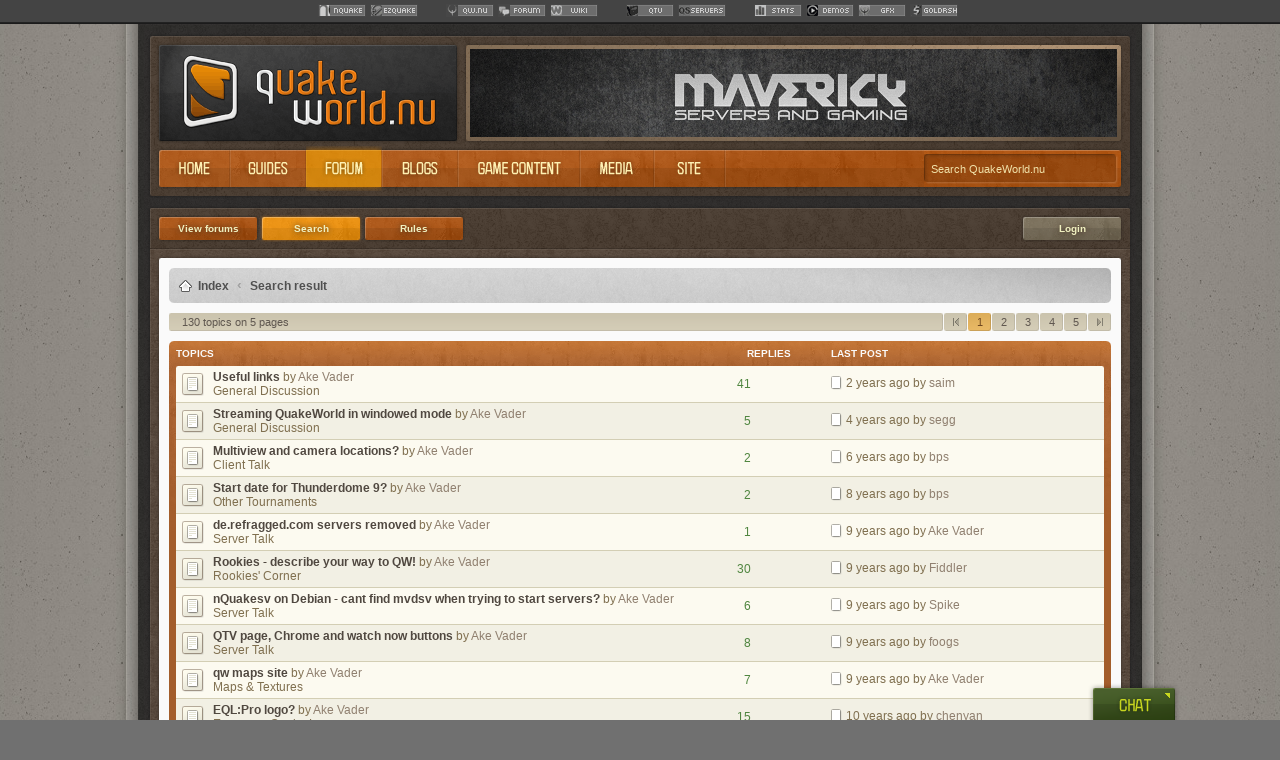

--- FILE ---
content_type: text/html; charset=ISO-8859-1
request_url: https://www.quakeworld.nu/forum/search/?a=ake%20vader
body_size: 7545
content:

				<!DOCTYPE HTML PUBLIC "-//W3C//DTD HTML 4.01 Transitional//EN" "http://www.w3.org/TR/html4/loose.dtd">

	 			<html style="background-color:#707070;">
				<head>
					<meta http-equiv="Content-Type" content="text/html; charset=utf-8" />
					<title>QuakeWorld.nu</title>

					<link rel="shortcut icon" href="//www.quakeworld.nu/favicon.ico" />
					<link rel="stylesheet" type="text/css" href="/stylesheets/default.css" />
			  	<link rel="styleSheet" type="text/css" href="/stylesheets/qwnetbar.css" />
					<link rel="stylesheet" type="text/css" href="/markitup/skins/simple/style.css" />
					<link rel="stylesheet" type="text/css" href="/markitup/sets/bbcode/style.css" />

					<script type="text/javascript" src="https://code.jquery.com/jquery-1.6.2.min.js"></script>
				  <script type="text/javascript" src="/javascripts/jquery.vticker.js"></script>
					<script type="text/javascript" src="/javascripts/common.js"></script>
				  <script type="text/javascript" src="/javascripts/mootools-core-1.4.5-full-nocompat.js"></script>
				  <script type="text/javascript" src="/javascripts/mootools-more-1.4.0.1.js"></script>
				  <script type="text/javascript" src="/markitup/jquery.markitup.js"></script>
					<script type="text/javascript" src="/markitup/sets/bbcode/set.js"></script>
				</head>

				<body style="background-color:#707070;">
					<div id="top" style="width:100%; height:100%;">

						<table style="width:100%; height:100%;" cellpadding="0" cellspacing="0" border="0">
							<tr>
								<td colspan="3" style="height:23px; text-align:center;"><iframe src="//network.quakeworld.nu" style="width:100%;height:24px;border:0;padding:0;margin:0"></iframe></td>
							</tr>

							<tr>
								<td class="bgr-left"><div style="width:1px; height:1px;"></div></td>

								<td style="width:1004px; height:100%; background-image:url('/images/block-bgr-mid.jpg');">
									<table style="width:100%; height:100%;" cellpadding="0" cellspacing="0" border="0">
										<tr>
											<td style="height:1px;"><img src="/images/block-bgr-top.gif" alt="" width="1004" height="1" /></td>
										</tr>

										<tr>
											<td valign="top" style="padding:5px 6px 6px 6px;">
											  <div><img src="/images/win-logo-top.gif" alt="" /></div>

												<div style="float:left;"><img src="/images/win-logo-mid-1.gif" alt="" /></div>
											  <div style="float:left;"><a href="/"><img src="/images/logo.gif" alt="" border="0" /></a></div>
											  <div style="float:left;"><img src="/images/win-logo-mid-2.gif" alt="" /></div>
											  <div class="bannerframe"><a href="http://www.maverickservers.com"><img src="/images/bners/maverick-swi-bw.png" alt="" border="0" /></a></div>
											  <div style="float:left;"><img src="/images/win-logo-mid-3.gif" alt="" /></div>

											  <div><img src="/images/win-logo-center.gif" alt="" /></div>

											  <div class="menubar" xstyle="width:100%; height:45px;">
												  <div style="float:left;"><img src="/images/blank.gif" width="11" height="45" alt="" /></div><div style="float:left;"><a href="/" title=""><img src="/images/menu/menu-home-1.png" alt="Home" onmouseover="gChangeImg(this, 'menu/menu-home-2.png');" onmouseout="gChangeImg(this, 'menu/menu-home-1.png');" alt="" border="0" /></a></div>
<div style="float:left;"><a href="/guide" title=""><img src="/images/menu/menu-guides-1.png" alt="Guides" onmouseover="gChangeImg(this, 'menu/menu-guides-2.png');" onmouseout="gChangeImg(this, 'menu/menu-guides-1.png');" alt="" border="0" /></a></div>
<div style="float:left;"><a href="/forum" title=""><img src="/images/menu/menu-forum-3.png" alt="Forum" onmouseover="gChangeImg(this, 'menu/menu-forum-3.png');" onmouseout="gChangeImg(this, 'menu/menu-forum-3.png');" alt="" border="0" /></a></div>
<div style="float:left;"><a href="/blog" title=""><img src="/images/menu/menu-blogs-1.png" alt="Blogs" onmouseover="gChangeImg(this, 'menu/menu-blogs-2.png');" onmouseout="gChangeImg(this, 'menu/menu-blogs-1.png');" alt="" border="0" /></a></div>
<div style="float:left;"><a href="/gamecontent" title=""><img src="/images/menu/menu-game-1.png" alt="Game content" onmouseover="gChangeImg(this, 'menu/menu-game-2.png');" onmouseout="gChangeImg(this, 'menu/menu-game-1.png');" alt="" border="0" /></a></div>
<div style="float:left;"><a href="/media" title=""><img src="/images/menu/menu-media-1.png" alt="Media" onmouseover="gChangeImg(this, 'menu/menu-media-2.png');" onmouseout="gChangeImg(this, 'menu/menu-media-1.png');" alt="" border="0" /></a></div>
<div style="float:left;"><a href="/about" title=""><img src="/images/menu/menu-site-1.png" alt="Site" onmouseover="gChangeImg(this, 'menu/menu-site-2.png');" onmouseout="gChangeImg(this, 'menu/menu-site-1.png');" alt="" border="0" /></a></div>

												  <div style="float:left;"><img src="/images/menu-line.png" alt="" /></div>
												</div>

											  <div style="float:left; width:212px; height:45px; background-image:url('/images/win-logo-search.gif');">
													<div style="float:left; padding-left:5px; padding-top:12px;"><form name="frmGlobalSearch" id="frmGlobalSearch"><input type="text" name="txtSearch" value="Search QuakeWorld.nu" class="search" onfocus="FocusSearch(this);" onblur="BlurSearch(this);" onkeydown="return KeyHandler(event, this);" /></form></div>
												</div>

											  <div><img src="/images/win-logo-bottom.gif" alt="" /></div>

											  <div><div style="float:left;"><div>
<!-- app window -->

<form name="frmForum" id="frmForum" method="post" action="/forum/search">
	<input type="hidden" name="app" value="FORUM" />
	<input type="hidden" name="cmd" />
	<input type="hidden" name="id" value="0" />

	<div class="app-full">
		<div style="width:992px; height:52px; background-image:url('/images/apps/app-full-top.gif');"><div class="submenu-holder"><div class="submenu-item"><a href="/forum"><div class="submenu" style="background-image:url('/images/submenu-1.gif');" onmouseover="gChangeBgrImg(this, 'submenu-2.gif');" onmouseout="gChangeBgrImg(this, 'submenu-1.gif');" /><div>View forums</div></div></a></div><div class="submenu-item"><a href="/forum/search"><div class="submenu" style="background-image:url('/images/submenu-3.gif');" onmouseover="gChangeBgrImg(this, 'submenu-3.gif');" onmouseout="gChangeBgrImg(this, 'submenu-3.gif');" /><div>Search</div></div></a></div><div class="submenu-item"><a href="/forum/rules"><div class="submenu" style="background-image:url('/images/submenu-1.gif');" onmouseover="gChangeBgrImg(this, 'submenu-2.gif');" onmouseout="gChangeBgrImg(this, 'submenu-1.gif');" /><div>Rules</div></div></a></div>
						<div style="float:right; margin-right:25px; margin-top:13px;">
							<a href="/login/forum/search" style="text-decoration:none;"><div class="submenu-login" style="background-image:url('/images/submenu-login-1.gif');" onmouseover="gChangeBgrImg(this, 'submenu-login-2.gif');" onmouseout="gChangeBgrImg(this, 'submenu-login-1.gif');" /><div>Login</div></div></a>
						</div></div><div style="display:none; position:relative; top:-21px; float:right; color:#d0c0a0; padding-right:15px;">User panel stuff on forum</div></div>
		<div class="app-full-top"></div>
		<div class="app-full-mid">
			<div class="app-wide-content;" style="padding: 6px 6px 6px 6px;">

				<!-- content start -->

				
			<table style="width:100%;" cellpadding="0" cellspacing="0" border="0">
			<tr>
				<td style="background-color:#d0d0d0; background:url('/images/forum/bar.gif');">
					<table style="width:100%;" cellpadding="0" cellspacing="0" border="0">
						<tr>
							<td><img src="/images/forum/corner-1.png" alt="" /></td>
							<td align="right"><img src="/images/forum/corner-2.png" alt="" /></td>
						</tr>

						<tr>
							<td colspan="2" style="height:25px;">
								<div class="forumnav" style="float:left; padding-left:10px; padding-top:3px; padding-right:6px;"><img src="/images/forum/icon-home.gif"></div>
								<div class="forumnav"><a href="/forum" class="forumbread">Index</a> &nbsp;‹&nbsp; <a href="" class="forumbread">Search result</a> &nbsp;</div>
							</td>
						</tr>

						<tr>
							<td><img src="/images/forum/corner-3.png" alt="" /></td>
							<td align="right"><img src="/images/forum/corner-4.png" alt="" /></td>
						</tr>

					</table>
				</td>
			</tr>

			<tr><td style="height:10px;"></td></tr>
				<tr>
					<td><div style="width:100%; display:table; padding-bottom:10px; margin:0;"><div class="table" style="width:100%;">
					<span class="pagenav-bar-left">&nbsp;</span>
					<span class="pagenav-bar-mid" style="padding-left:10px; cursor:pointer; text-align:left" onclick="location.href = '/forum/search/page/5/?a=ake%20vader';">130 topics on 5 pages</span>
					<span class="pagenav-bar-right">&nbsp;</span><span class="pagenav-spacer"></span><span class="pagenav" onmouseover="gChangeBgrImg(this, 'page-navi-hover.gif');" onmouseout="gChangeBgrImg(this, 'page-navi.gif');" onclick="location.href = '/forum/search/page/1/?a=ake%20vader';"><img src="/images/page-navi-first.png" alt="First page" title="First page" /></span><span class="pagenav-spacer"></span><span class="pagenav-sel" onmouseover="gChangeBgrImg(this, 'page-navi-sel.gif');" onmouseout="gChangeBgrImg(this, 'page-navi-sel.gif');" onclick="location.href = '/forum/search/page/1/?a=ake%20vader';">1</span><span class="pagenav-spacer"></span><span class="pagenav" onmouseover="gChangeBgrImg(this, 'page-navi-hover.gif');" onmouseout="gChangeBgrImg(this, 'page-navi.gif');" onclick="location.href = '/forum/search/page/2/?a=ake%20vader';">2</span><span class="pagenav-spacer"></span><span class="pagenav" onmouseover="gChangeBgrImg(this, 'page-navi-hover.gif');" onmouseout="gChangeBgrImg(this, 'page-navi.gif');" onclick="location.href = '/forum/search/page/3/?a=ake%20vader';">3</span><span class="pagenav-spacer"></span><span class="pagenav" onmouseover="gChangeBgrImg(this, 'page-navi-hover.gif');" onmouseout="gChangeBgrImg(this, 'page-navi.gif');" onclick="location.href = '/forum/search/page/4/?a=ake%20vader';">4</span><span class="pagenav-spacer"></span><span class="pagenav" onmouseover="gChangeBgrImg(this, 'page-navi-hover.gif');" onmouseout="gChangeBgrImg(this, 'page-navi.gif');" onclick="location.href = '/forum/search/page/5/?a=ake%20vader';">5</span><span class="pagenav-spacer"></span><span class="pagenav" onmouseover="gChangeBgrImg(this, 'page-navi-hover.gif');" onmouseout="gChangeBgrImg(this, 'page-navi.gif');" onclick="location.href = '/forum/search/page/5/?a=ake%20vader';"><img src="/images/page-navi-last.png" alt="Last page" title="Last page" /></span></div></div></td>
				</tr>
				<tr>
					<td style="background-color:#a35d2b; background-image:url('/images/forum/block.gif'); background-repeat:repeat-x;">
						<table style="width:100%;" cellpadding="0" cellspacing="0" border="0">
							<tr>
								<td><img src="/images/forum/corner-1.png" alt="" /></td>
								<td align="right"><img src="/images/forum/corner-2.png" alt="" /></td>
							</tr>

							<tr>
								<td colspan="2" style="padding:2px 0 0 7px;">
									<table style="width:100%;" cellpadding="0" cellspacing="0" border="0">
										<tr>
											<td class="txt_forumbar">Topics</td>
											<td class="txt_forumbar" width="50" style="padding-right:40px; text-align:right;">REPLIES</td>
											<td class="txt_forumbar" width="280"">LAST POST</td>
										</tr>
									</table>
								</td>
							</tr>

							<tr>
								<td colspan="2" style="padding:7px 7px 2px 7px;">
									<table style="width:100%;" cellpadding="0" cellspacing="0" border="0">
										<tr>
											<td>
												<div style="position:relative;">
													<div style="position:absolute;"><img src="/images/forum/corners-inner-top.png"></div>
													<div>
				<tr class="lf1" onmouseover="gM(this, '#ebe9db');" onmouseout="gU(this);">
					<td class="topiclist" width="33" align="center"><a href="/forum/topic/54/110193/useful-links#110193"><img src="/images/forum/topic_read.png" alt="No new posts since your previous visit" title="No new posts since your previous visit" border="0" /></a></td>
					<td class="topiclist"><a href="/forum/topic/54/useful-links" class="forumname">Useful links</a> by <a href="/profiles/94" class="topiclink">Ake Vader</a><br />General Discussion</td>
					<td class="topiclist" width="50" style="padding-right:40px; text-align:right;"><span class="col_green_light">41</span></td>
					<td class="topiclist" width="240" style="padding-left:40px;"><a href="/forum/topic/54/110193/useful-links#110193"><img src="/images/forum/icon-post.png" alt="" border="0" align="absmiddle"/></a> 2 years ago by <a href="/profiles/11647" class="topiclink">saim</a></td>
					<td class="topiclist" width="25"></td>
				</tr><tr><td colspan="5" style="height:1px; background-color:#d3ceb4;"></td></tr>
				<tr class="lf0" onmouseover="gM(this, '#ebe9db');" onmouseout="gU(this);">
					<td class="topiclist" width="33" align="center"><a href="/forum/topic/6566/109907/streaming-quakeworld-in-windowed-mo#109907"><img src="/images/forum/topic_read.png" alt="No new posts since your previous visit" title="No new posts since your previous visit" border="0" /></a></td>
					<td class="topiclist"><a href="/forum/topic/6566/streaming-quakeworld-in-windowed-mo" class="forumname">Streaming QuakeWorld in windowed mode</a> by <a href="/profiles/94" class="topiclink">Ake Vader</a><br />General Discussion</td>
					<td class="topiclist" width="50" style="padding-right:40px; text-align:right;"><span class="col_green_light">5</span></td>
					<td class="topiclist" width="240" style="padding-left:40px;"><a href="/forum/topic/6566/109907/streaming-quakeworld-in-windowed-mo#109907"><img src="/images/forum/icon-post.png" alt="" border="0" align="absmiddle"/></a> 4 years ago by <a href="/profiles/11368" class="topiclink">segg</a></td>
					<td class="topiclist" width="25"></td>
				</tr><tr><td colspan="5" style="height:1px; background-color:#d3ceb4;"></td></tr>
				<tr class="lf1" onmouseover="gM(this, '#ebe9db');" onmouseout="gU(this);">
					<td class="topiclist" width="33" align="center"><a href="/forum/topic/6562/108940/multiview-and-camera-locations#108940"><img src="/images/forum/topic_read.png" alt="No new posts since your previous visit" title="No new posts since your previous visit" border="0" /></a></td>
					<td class="topiclist"><a href="/forum/topic/6562/multiview-and-camera-locations" class="forumname">Multiview and camera locations?</a> by <a href="/profiles/94" class="topiclink">Ake Vader</a><br />Client Talk</td>
					<td class="topiclist" width="50" style="padding-right:40px; text-align:right;"><span class="col_green_light">2</span></td>
					<td class="topiclist" width="240" style="padding-left:40px;"><a href="/forum/topic/6562/108940/multiview-and-camera-locations#108940"><img src="/images/forum/icon-post.png" alt="" border="0" align="absmiddle"/></a> 6 years ago by <a href="/profiles/145" class="topiclink">bps</a></td>
					<td class="topiclist" width="25"></td>
				</tr><tr><td colspan="5" style="height:1px; background-color:#d3ceb4;"></td></tr>
				<tr class="lf0" onmouseover="gM(this, '#ebe9db');" onmouseout="gU(this);">
					<td class="topiclist" width="33" align="center"><a href="/forum/topic/7221/107321/start-date-for-thunderdome-9#107321"><img src="/images/forum/topic_read.png" alt="No new posts since your previous visit" title="No new posts since your previous visit" border="0" /></a></td>
					<td class="topiclist"><a href="/forum/topic/7221/start-date-for-thunderdome-9" class="forumname">Start date for Thunderdome 9?</a> by <a href="/profiles/94" class="topiclink">Ake Vader</a><br />Other Tournaments</td>
					<td class="topiclist" width="50" style="padding-right:40px; text-align:right;"><span class="col_green_light">2</span></td>
					<td class="topiclist" width="240" style="padding-left:40px;"><a href="/forum/topic/7221/107321/start-date-for-thunderdome-9#107321"><img src="/images/forum/icon-post.png" alt="" border="0" align="absmiddle"/></a> 8 years ago by <a href="/profiles/145" class="topiclink">bps</a></td>
					<td class="topiclist" width="25"></td>
				</tr><tr><td colspan="5" style="height:1px; background-color:#d3ceb4;"></td></tr>
				<tr class="lf1" onmouseover="gM(this, '#ebe9db');" onmouseout="gU(this);">
					<td class="topiclist" width="33" align="center"><a href="/forum/topic/7186/106893/derefraggedcom-servers-removed#106893"><img src="/images/forum/topic_read.png" alt="No new posts since your previous visit" title="No new posts since your previous visit" border="0" /></a></td>
					<td class="topiclist"><a href="/forum/topic/7186/derefraggedcom-servers-removed" class="forumname">de.refragged.com servers removed</a> by <a href="/profiles/94" class="topiclink">Ake Vader</a><br />Server Talk</td>
					<td class="topiclist" width="50" style="padding-right:40px; text-align:right;"><span class="col_green_light">1</span></td>
					<td class="topiclist" width="240" style="padding-left:40px;"><a href="/forum/topic/7186/106893/derefraggedcom-servers-removed#106893"><img src="/images/forum/icon-post.png" alt="" border="0" align="absmiddle"/></a> 9 years ago by <a href="/profiles/94" class="topiclink">Ake Vader</a></td>
					<td class="topiclist" width="25"></td>
				</tr><tr><td colspan="5" style="height:1px; background-color:#d3ceb4;"></td></tr>
				<tr class="lf0" onmouseover="gM(this, '#ebe9db');" onmouseout="gU(this);">
					<td class="topiclist" width="33" align="center"><a href="/forum/topic/6028/106730/rookies-describe-your-way-to#106730"><img src="/images/forum/topic_read.png" alt="No new posts since your previous visit" title="No new posts since your previous visit" border="0" /></a></td>
					<td class="topiclist"><a href="/forum/topic/6028/rookies-describe-your-way-to" class="forumname">Rookies - describe your way to QW!</a> by <a href="/profiles/94" class="topiclink">Ake Vader</a><br />Rookies' Corner</td>
					<td class="topiclist" width="50" style="padding-right:40px; text-align:right;"><span class="col_green_light">30</span></td>
					<td class="topiclist" width="240" style="padding-left:40px;"><a href="/forum/topic/6028/106730/rookies-describe-your-way-to#106730"><img src="/images/forum/icon-post.png" alt="" border="0" align="absmiddle"/></a> 9 years ago by <a href="/profiles/10514" class="topiclink">Fiddler</a></td>
					<td class="topiclist" width="25"></td>
				</tr><tr><td colspan="5" style="height:1px; background-color:#d3ceb4;"></td></tr>
				<tr class="lf1" onmouseover="gM(this, '#ebe9db');" onmouseout="gU(this);">
					<td class="topiclist" width="33" align="center"><a href="/forum/topic/6910/106711/nquakesv-on-debian-cant-find#106711"><img src="/images/forum/topic_read.png" alt="No new posts since your previous visit" title="No new posts since your previous visit" border="0" /></a></td>
					<td class="topiclist"><a href="/forum/topic/6910/nquakesv-on-debian-cant-find" class="forumname">nQuakesv on Debian - cant find mvdsv when trying to start servers?</a> by <a href="/profiles/94" class="topiclink">Ake Vader</a><br />Server Talk</td>
					<td class="topiclist" width="50" style="padding-right:40px; text-align:right;"><span class="col_green_light">6</span></td>
					<td class="topiclist" width="240" style="padding-left:40px;"><a href="/forum/topic/6910/106711/nquakesv-on-debian-cant-find#106711"><img src="/images/forum/icon-post.png" alt="" border="0" align="absmiddle"/></a> 9 years ago by <a href="/profiles/187" class="topiclink">Spike</a></td>
					<td class="topiclist" width="25"></td>
				</tr><tr><td colspan="5" style="height:1px; background-color:#d3ceb4;"></td></tr>
				<tr class="lf0" onmouseover="gM(this, '#ebe9db');" onmouseout="gU(this);">
					<td class="topiclist" width="33" align="center"><a href="/forum/topic/6541/106253/qtv-page-chrome-and-watch-now#106253"><img src="/images/forum/topic_read.png" alt="No new posts since your previous visit" title="No new posts since your previous visit" border="0" /></a></td>
					<td class="topiclist"><a href="/forum/topic/6541/qtv-page-chrome-and-watch-now" class="forumname">QTV page, Chrome and watch now buttons</a> by <a href="/profiles/94" class="topiclink">Ake Vader</a><br />Server Talk</td>
					<td class="topiclist" width="50" style="padding-right:40px; text-align:right;"><span class="col_green_light">8</span></td>
					<td class="topiclist" width="240" style="padding-left:40px;"><a href="/forum/topic/6541/106253/qtv-page-chrome-and-watch-now#106253"><img src="/images/forum/icon-post.png" alt="" border="0" align="absmiddle"/></a> 9 years ago by <a href="/profiles/10273" class="topiclink">foogs</a></td>
					<td class="topiclist" width="25"></td>
				</tr><tr><td colspan="5" style="height:1px; background-color:#d3ceb4;"></td></tr>
				<tr class="lf1" onmouseover="gM(this, '#ebe9db');" onmouseout="gU(this);">
					<td class="topiclist" width="33" align="center"><a href="/forum/topic/7058/105726/qw-maps-site#105726"><img src="/images/forum/topic_read.png" alt="No new posts since your previous visit" title="No new posts since your previous visit" border="0" /></a></td>
					<td class="topiclist"><a href="/forum/topic/7058/qw-maps-site" class="forumname">qw maps site</a> by <a href="/profiles/94" class="topiclink">Ake Vader</a><br />Maps & Textures</td>
					<td class="topiclist" width="50" style="padding-right:40px; text-align:right;"><span class="col_green_light">7</span></td>
					<td class="topiclist" width="240" style="padding-left:40px;"><a href="/forum/topic/7058/105726/qw-maps-site#105726"><img src="/images/forum/icon-post.png" alt="" border="0" align="absmiddle"/></a> 9 years ago by <a href="/profiles/94" class="topiclink">Ake Vader</a></td>
					<td class="topiclist" width="25"></td>
				</tr><tr><td colspan="5" style="height:1px; background-color:#d3ceb4;"></td></tr>
				<tr class="lf0" onmouseover="gM(this, '#ebe9db');" onmouseout="gU(this);">
					<td class="topiclist" width="33" align="center"><a href="/forum/topic/4922/104340/eqlpro-logo#104340"><img src="/images/forum/topic_read.png" alt="No new posts since your previous visit" title="No new posts since your previous visit" border="0" /></a></td>
					<td class="topiclist"><a href="/forum/topic/4922/eqlpro-logo" class="forumname">EQL:Pro logo?</a> by <a href="/profiles/94" class="topiclink">Ake Vader</a><br />European Quake League</td>
					<td class="topiclist" width="50" style="padding-right:40px; text-align:right;"><span class="col_green_light">15</span></td>
					<td class="topiclist" width="240" style="padding-left:40px;"><a href="/forum/topic/4922/104340/eqlpro-logo#104340"><img src="/images/forum/icon-post.png" alt="" border="0" align="absmiddle"/></a> 10 years ago by <a href="/profiles/10426" class="topiclink">chenyan</a></td>
					<td class="topiclist" width="25"></td>
				</tr><tr><td colspan="5" style="height:1px; background-color:#d3ceb4;"></td></tr>
				<tr class="lf1" onmouseover="gM(this, '#ebe9db');" onmouseout="gU(this);">
					<td class="topiclist" width="33" align="center"><a href="/forum/topic/4727/104342/rookie-division#104342"><img src="/images/forum/topic_read.png" alt="No new posts since your previous visit" title="No new posts since your previous visit" border="0" /></a></td>
					<td class="topiclist"><a href="/forum/topic/4727/rookie-division" class="forumname">Rookie division</a> by <a href="/profiles/94" class="topiclink">Ake Vader</a><br />European Quake League</td>
					<td class="topiclist" width="50" style="padding-right:40px; text-align:right;"><span class="col_green_light">3</span></td>
					<td class="topiclist" width="240" style="padding-left:40px;"><a href="/forum/topic/4727/104342/rookie-division#104342"><img src="/images/forum/icon-post.png" alt="" border="0" align="absmiddle"/></a> 10 years ago by <a href="/profiles/10426" class="topiclink">chenyan</a></td>
					<td class="topiclist" width="25"></td>
				</tr><tr><td colspan="5" style="height:1px; background-color:#d3ceb4;"></td></tr>
				<tr class="lf0" onmouseover="gM(this, '#ebe9db');" onmouseout="gU(this);">
					<td class="topiclist" width="33" align="center"><a href="/forum/topic/4833/104336/scheduled-playoff-games#104336"><img src="/images/forum/topic_read.png" alt="No new posts since your previous visit" title="No new posts since your previous visit" border="0" /></a></td>
					<td class="topiclist"><a href="/forum/topic/4833/scheduled-playoff-games" class="forumname">Scheduled playoff games</a> by <a href="/profiles/94" class="topiclink">Ake Vader</a><br />European Quake League</td>
					<td class="topiclist" width="50" style="padding-right:40px; text-align:right;"><span class="col_green_light">41</span></td>
					<td class="topiclist" width="240" style="padding-left:40px;"><a href="/forum/topic/4833/104336/scheduled-playoff-games#104336"><img src="/images/forum/icon-post.png" alt="" border="0" align="absmiddle"/></a> 10 years ago by <a href="/profiles/10426" class="topiclink">chenyan</a></td>
					<td class="topiclist" width="25"></td>
				</tr><tr><td colspan="5" style="height:1px; background-color:#d3ceb4;"></td></tr>
				<tr class="lf1" onmouseover="gM(this, '#ebe9db');" onmouseout="gU(this);">
					<td class="topiclist" width="33" align="center"><a href="/forum/topic/4923/104334/eqlpro-predictions#104334"><img src="/images/forum/topic_read.png" alt="No new posts since your previous visit" title="No new posts since your previous visit" border="0" /></a></td>
					<td class="topiclist"><a href="/forum/topic/4923/eqlpro-predictions" class="forumname">EQL:Pro predictions?</a> by <a href="/profiles/94" class="topiclink">Ake Vader</a><br />European Quake League</td>
					<td class="topiclist" width="50" style="padding-right:40px; text-align:right;"><span class="col_green_light">7</span></td>
					<td class="topiclist" width="240" style="padding-left:40px;"><a href="/forum/topic/4923/104334/eqlpro-predictions#104334"><img src="/images/forum/icon-post.png" alt="" border="0" align="absmiddle"/></a> 10 years ago by <a href="/profiles/10426" class="topiclink">chenyan</a></td>
					<td class="topiclist" width="25"></td>
				</tr><tr><td colspan="5" style="height:1px; background-color:#d3ceb4;"></td></tr>
				<tr class="lf0" onmouseover="gM(this, '#ebe9db');" onmouseout="gU(this);">
					<td class="topiclist" width="33" align="center"><a href="/forum/topic/6083/104311/eql16-scheduled-matches#104311"><img src="/images/forum/topic_read.png" alt="No new posts since your previous visit" title="No new posts since your previous visit" border="0" /></a></td>
					<td class="topiclist"><a href="/forum/topic/6083/eql16-scheduled-matches" class="forumname">EQL16 scheduled matches</a> by <a href="/profiles/94" class="topiclink">Ake Vader</a><br />European Quake League</td>
					<td class="topiclist" width="50" style="padding-right:40px; text-align:right;"><span class="col_green_light">0</span></td>
					<td class="topiclist" width="240" style="padding-left:40px;"><a href="/forum/topic/6083/104311/eql16-scheduled-matches#104311"><img src="/images/forum/icon-post.png" alt="" border="0" align="absmiddle"/></a> 10 years ago by <a href="/profiles/10426" class="topiclink">chenyan</a></td>
					<td class="topiclist" width="25"></td>
				</tr><tr><td colspan="5" style="height:1px; background-color:#d3ceb4;"></td></tr>
				<tr class="lf1" onmouseover="gM(this, '#ebe9db');" onmouseout="gU(this);">
					<td class="topiclist" width="33" align="center"><a href="/forum/topic/6114/104307/eql16-playoff-matches#104307"><img src="/images/forum/topic_read.png" alt="No new posts since your previous visit" title="No new posts since your previous visit" border="0" /></a></td>
					<td class="topiclist"><a href="/forum/topic/6114/eql16-playoff-matches" class="forumname">EQL16 playoff matches</a> by <a href="/profiles/94" class="topiclink">Ake Vader</a><br />European Quake League</td>
					<td class="topiclist" width="50" style="padding-right:40px; text-align:right;"><span class="col_green_light">1</span></td>
					<td class="topiclist" width="240" style="padding-left:40px;"><a href="/forum/topic/6114/104307/eql16-playoff-matches#104307"><img src="/images/forum/icon-post.png" alt="" border="0" align="absmiddle"/></a> 10 years ago by <a href="/profiles/10426" class="topiclink">chenyan</a></td>
					<td class="topiclist" width="25"></td>
				</tr><tr><td colspan="5" style="height:1px; background-color:#d3ceb4;"></td></tr>
				<tr class="lf0" onmouseover="gM(this, '#ebe9db');" onmouseout="gU(this);">
					<td class="topiclist" width="33" align="center"><a href="/forum/topic/6212/104305/eql17-scheduled-games#104305"><img src="/images/forum/topic_read.png" alt="No new posts since your previous visit" title="No new posts since your previous visit" border="0" /></a></td>
					<td class="topiclist"><a href="/forum/topic/6212/eql17-scheduled-games" class="forumname">EQL17: scheduled games</a> by <a href="/profiles/94" class="topiclink">Ake Vader</a><br />European Quake League</td>
					<td class="topiclist" width="50" style="padding-right:40px; text-align:right;"><span class="col_green_light">3</span></td>
					<td class="topiclist" width="240" style="padding-left:40px;"><a href="/forum/topic/6212/104305/eql17-scheduled-games#104305"><img src="/images/forum/icon-post.png" alt="" border="0" align="absmiddle"/></a> 10 years ago by <a href="/profiles/10426" class="topiclink">chenyan</a></td>
					<td class="topiclist" width="25"></td>
				</tr><tr><td colspan="5" style="height:1px; background-color:#d3ceb4;"></td></tr>
				<tr class="lf1" onmouseover="gM(this, '#ebe9db');" onmouseout="gU(this);">
					<td class="topiclist" width="33" align="center"><a href="/forum/topic/6270/104304/eql-div1-bronze-game#104304"><img src="/images/forum/topic_read.png" alt="No new posts since your previous visit" title="No new posts since your previous visit" border="0" /></a></td>
					<td class="topiclist"><a href="/forum/topic/6270/eql-div1-bronze-game" class="forumname">EQL Div1 bronze game?</a> by <a href="/profiles/94" class="topiclink">Ake Vader</a><br />European Quake League</td>
					<td class="topiclist" width="50" style="padding-right:40px; text-align:right;"><span class="col_green_light">2</span></td>
					<td class="topiclist" width="240" style="padding-left:40px;"><a href="/forum/topic/6270/104304/eql-div1-bronze-game#104304"><img src="/images/forum/icon-post.png" alt="" border="0" align="absmiddle"/></a> 10 years ago by <a href="/profiles/10426" class="topiclink">chenyan</a></td>
					<td class="topiclist" width="25"></td>
				</tr><tr><td colspan="5" style="height:1px; background-color:#d3ceb4;"></td></tr>
				<tr class="lf0" onmouseover="gM(this, '#ebe9db');" onmouseout="gU(this);">
					<td class="topiclist" width="33" align="center"><a href="/forum/topic/6189/103785/meta-qtv-down#103785"><img src="/images/forum/topic_read.png" alt="No new posts since your previous visit" title="No new posts since your previous visit" border="0" /></a></td>
					<td class="topiclist"><a href="/forum/topic/6189/meta-qtv-down" class="forumname">Meta QTV down?</a> by <a href="/profiles/94" class="topiclink">Ake Vader</a><br />Site Feedback</td>
					<td class="topiclist" width="50" style="padding-right:40px; text-align:right;"><span class="col_green_light">8</span></td>
					<td class="topiclist" width="240" style="padding-left:40px;"><a href="/forum/topic/6189/103785/meta-qtv-down#103785"><img src="/images/forum/icon-post.png" alt="" border="0" align="absmiddle"/></a> 10 years ago by <a href="/profiles/10398" class="topiclink">clibin009</a></td>
					<td class="topiclist" width="25"></td>
				</tr><tr><td colspan="5" style="height:1px; background-color:#d3ceb4;"></td></tr>
				<tr class="lf1" onmouseover="gM(this, '#ebe9db');" onmouseout="gU(this);">
					<td class="topiclist" width="33" align="center"><a href="/forum/topic/6115/103780/update-the-front-page#103780"><img src="/images/forum/topic_read.png" alt="No new posts since your previous visit" title="No new posts since your previous visit" border="0" /></a></td>
					<td class="topiclist"><a href="/forum/topic/6115/update-the-front-page" class="forumname">Update the front page</a> by <a href="/profiles/94" class="topiclink">Ake Vader</a><br />Site Feedback</td>
					<td class="topiclist" width="50" style="padding-right:40px; text-align:right;"><span class="col_green_light">3</span></td>
					<td class="topiclist" width="240" style="padding-left:40px;"><a href="/forum/topic/6115/103780/update-the-front-page#103780"><img src="/images/forum/icon-post.png" alt="" border="0" align="absmiddle"/></a> 10 years ago by <a href="/profiles/10398" class="topiclink">clibin009</a></td>
					<td class="topiclist" width="25"></td>
				</tr><tr><td colspan="5" style="height:1px; background-color:#d3ceb4;"></td></tr>
				<tr class="lf0" onmouseover="gM(this, '#ebe9db');" onmouseout="gU(this);">
					<td class="topiclist" width="33" align="center"><a href="/forum/topic/5831/103773/latest-blog-post-bug-in-latest#103773"><img src="/images/forum/topic_read.png" alt="No new posts since your previous visit" title="No new posts since your previous visit" border="0" /></a></td>
					<td class="topiclist"><a href="/forum/topic/5831/latest-blog-post-bug-in-latest" class="forumname">Latest blog post bug in latest blogs menu?</a> by <a href="/profiles/94" class="topiclink">Ake Vader</a><br />Site Feedback</td>
					<td class="topiclist" width="50" style="padding-right:40px; text-align:right;"><span class="col_green_light">2</span></td>
					<td class="topiclist" width="240" style="padding-left:40px;"><a href="/forum/topic/5831/103773/latest-blog-post-bug-in-latest#103773"><img src="/images/forum/icon-post.png" alt="" border="0" align="absmiddle"/></a> 10 years ago by <a href="/profiles/10398" class="topiclink">clibin009</a></td>
					<td class="topiclist" width="25"></td>
				</tr><tr><td colspan="5" style="height:1px; background-color:#d3ceb4;"></td></tr>
				<tr class="lf1" onmouseover="gM(this, '#ebe9db');" onmouseout="gU(this);">
					<td class="topiclist" width="33" align="center"><a href="/forum/topic/6434/103376/qtv-bug-when-there-are-no#103376"><img src="/images/forum/topic_read.png" alt="No new posts since your previous visit" title="No new posts since your previous visit" border="0" /></a></td>
					<td class="topiclist"><a href="/forum/topic/6434/qtv-bug-when-there-are-no" class="forumname">QTV bug when there are no player names reported?</a> by <a href="/profiles/94" class="topiclink">Ake Vader</a><br />Server Talk</td>
					<td class="topiclist" width="50" style="padding-right:40px; text-align:right;"><span class="col_green_light">54</span></td>
					<td class="topiclist" width="240" style="padding-left:40px;"><a href="/forum/topic/6434/103376/qtv-bug-when-there-are-no#103376"><img src="/images/forum/icon-post.png" alt="" border="0" align="absmiddle"/></a> 10 years ago by <a href="/profiles/334" class="topiclink">delete</a></td>
					<td class="topiclist" width="25"></td>
				</tr><tr><td colspan="5" style="height:1px; background-color:#d3ceb4;"></td></tr>
				<tr class="lf0" onmouseover="gM(this, '#ebe9db');" onmouseout="gU(this);">
					<td class="topiclist" width="33" align="center"><a href="/forum/topic/6689/101329/tpmsgtook-missing-item-sometimes#101329"><img src="/images/forum/topic_read.png" alt="No new posts since your previous visit" title="No new posts since your previous visit" border="0" /></a></td>
					<td class="topiclist"><a href="/forum/topic/6689/tpmsgtook-missing-item-sometimes" class="forumname">tp_msgtook missing item sometimes?</a> by <a href="/profiles/94" class="topiclink">Ake Vader</a><br />Client Talk</td>
					<td class="topiclist" width="50" style="padding-right:40px; text-align:right;"><span class="col_green_light">6</span></td>
					<td class="topiclist" width="240" style="padding-left:40px;"><a href="/forum/topic/6689/101329/tpmsgtook-missing-item-sometimes#101329"><img src="/images/forum/icon-post.png" alt="" border="0" align="absmiddle"/></a> 10 years ago by <a href="/profiles/10139" class="topiclink">devqw</a></td>
					<td class="topiclist" width="25"></td>
				</tr><tr><td colspan="5" style="height:1px; background-color:#d3ceb4;"></td></tr>
				<tr class="lf1" onmouseover="gM(this, '#ebe9db');" onmouseout="gU(this);">
					<td class="topiclist" width="33" align="center"><a href="/forum/topic/6670/101078/map-voting-broken-on-nl-besmella#101078"><img src="/images/forum/topic_read.png" alt="No new posts since your previous visit" title="No new posts since your previous visit" border="0" /></a></td>
					<td class="topiclist"><a href="/forum/topic/6670/map-voting-broken-on-nl-besmella" class="forumname">Map voting broken on nl besmella server(s)?</a> by <a href="/profiles/94" class="topiclink">Ake Vader</a><br />Server Talk</td>
					<td class="topiclist" width="50" style="padding-right:40px; text-align:right;"><span class="col_green_light">1</span></td>
					<td class="topiclist" width="240" style="padding-left:40px;"><a href="/forum/topic/6670/101078/map-voting-broken-on-nl-besmella#101078"><img src="/images/forum/icon-post.png" alt="" border="0" align="absmiddle"/></a> 11 years ago by <a href="/profiles/94" class="topiclink">Ake Vader</a></td>
					<td class="topiclist" width="25"></td>
				</tr><tr><td colspan="5" style="height:1px; background-color:#d3ceb4;"></td></tr>
				<tr class="lf0" onmouseover="gM(this, '#ebe9db');" onmouseout="gU(this);">
					<td class="topiclist" width="33" align="center"><a href="/forum/topic/6646/100990/deciding-dates-for-demo-files#100990"><img src="/images/forum/topic_read.png" alt="No new posts since your previous visit" title="No new posts since your previous visit" border="0" /></a></td>
					<td class="topiclist"><a href="/forum/topic/6646/deciding-dates-for-demo-files" class="forumname">Deciding dates for demo files</a> by <a href="/profiles/94" class="topiclink">Ake Vader</a><br />General Discussion</td>
					<td class="topiclist" width="50" style="padding-right:40px; text-align:right;"><span class="col_green_light">2</span></td>
					<td class="topiclist" width="240" style="padding-left:40px;"><a href="/forum/topic/6646/100990/deciding-dates-for-demo-files#100990"><img src="/images/forum/icon-post.png" alt="" border="0" align="absmiddle"/></a> 11 years ago by <a href="/profiles/10256" class="topiclink">wlp</a></td>
					<td class="topiclist" width="25"></td>
				</tr><tr><td colspan="5" style="height:1px; background-color:#d3ceb4;"></td></tr>
				<tr class="lf1" onmouseover="gM(this, '#ebe9db');" onmouseout="gU(this);">
					<td class="topiclist" width="33" align="center"><a href="/forum/topic/6628/100376/qtvquakeworldnu-frozencached#100376"><img src="/images/forum/topic_read.png" alt="No new posts since your previous visit" title="No new posts since your previous visit" border="0" /></a></td>
					<td class="topiclist"><a href="/forum/topic/6628/qtvquakeworldnu-frozencached" class="forumname">qtv.quakeworld.nu frozen/cached?</a> by <a href="/profiles/94" class="topiclink">Ake Vader</a><br />Server Talk</td>
					<td class="topiclist" width="50" style="padding-right:40px; text-align:right;"><span class="col_green_light">3</span></td>
					<td class="topiclist" width="240" style="padding-left:40px;"><a href="/forum/topic/6628/100376/qtvquakeworldnu-frozencached#100376"><img src="/images/forum/icon-post.png" alt="" border="0" align="absmiddle"/></a> 11 years ago by <a href="/profiles/1015" class="topiclink">LocKtar</a></td>
					<td class="topiclist" width="25"></td>
				</tr><tr><td colspan="5" style="height:1px; background-color:#d3ceb4;"></td></tr>
				<tr class="lf0" onmouseover="gM(this, '#ebe9db');" onmouseout="gU(this);">
					<td class="topiclist" width="33" align="center"><a href="/forum/topic/6610/100316/foppa-not-on-qtv-quakeworldfi#100316"><img src="/images/forum/topic_read.png" alt="No new posts since your previous visit" title="No new posts since your previous visit" border="0" /></a></td>
					<td class="topiclist"><a href="/forum/topic/6610/foppa-not-on-qtv-quakeworldfi" class="forumname">Foppa not on QTV - QuakeWorld.fi QTV down?</a> by <a href="/profiles/94" class="topiclink">Ake Vader</a><br />Server Talk</td>
					<td class="topiclist" width="50" style="padding-right:40px; text-align:right;"><span class="col_green_light">8</span></td>
					<td class="topiclist" width="240" style="padding-left:40px;"><a href="/forum/topic/6610/100316/foppa-not-on-qtv-quakeworldfi#100316"><img src="/images/forum/icon-post.png" alt="" border="0" align="absmiddle"/></a> 11 years ago by <a href="/profiles/806" class="topiclink">atrophy</a></td>
					<td class="topiclist" width="25"></td>
				</tr><tr><td colspan="5" style="height:1px; background-color:#d3ceb4;"></td></tr>
				<tr class="lf1" onmouseover="gM(this, '#ebe9db');" onmouseout="gU(this);">
					<td class="topiclist" width="33" align="center"><a href="/forum/topic/6561/99856/hudteamholdinfo#99856"><img src="/images/forum/topic_read.png" alt="No new posts since your previous visit" title="No new posts since your previous visit" border="0" /></a></td>
					<td class="topiclist"><a href="/forum/topic/6561/hudteamholdinfo" class="forumname">hud_teamholdinfo</a> by <a href="/profiles/94" class="topiclink">Ake Vader</a><br />Client Talk</td>
					<td class="topiclist" width="50" style="padding-right:40px; text-align:right;"><span class="col_green_light">1</span></td>
					<td class="topiclist" width="240" style="padding-left:40px;"><a href="/forum/topic/6561/99856/hudteamholdinfo#99856"><img src="/images/forum/icon-post.png" alt="" border="0" align="absmiddle"/></a> 11 years ago by <a href="/profiles/10137" class="topiclink">karin2015</a></td>
					<td class="topiclist" width="25"></td>
				</tr><tr><td colspan="5" style="height:1px; background-color:#d3ceb4;"></td></tr>
				<tr class="lf0" onmouseover="gM(this, '#ebe9db');" onmouseout="gU(this);">
					<td class="topiclist" width="33" align="center"><a href="/forum/topic/6365/97775/1on1-custom-maps-without-shaft#97775"><img src="/images/forum/topic_read.png" alt="No new posts since your previous visit" title="No new posts since your previous visit" border="0" /></a></td>
					<td class="topiclist"><a href="/forum/topic/6365/1on1-custom-maps-without-shaft" class="forumname">1on1 custom maps without shaft?</a> by <a href="/profiles/94" class="topiclink">Ake Vader</a><br />Maps & Textures</td>
					<td class="topiclist" width="50" style="padding-right:40px; text-align:right;"><span class="col_green_light">5</span></td>
					<td class="topiclist" width="240" style="padding-left:40px;"><a href="/forum/topic/6365/97775/1on1-custom-maps-without-shaft#97775"><img src="/images/forum/icon-post.png" alt="" border="0" align="absmiddle"/></a> 12 years ago by <a href="/profiles/9741" class="topiclink">RaggA</a></td>
					<td class="topiclist" width="25"></td>
				</tr><tr><td colspan="5" style="height:1px; background-color:#d3ceb4;"></td></tr>
				<tr class="lf1" onmouseover="gM(this, '#ebe9db');" onmouseout="gU(this);">
					<td class="topiclist" width="33" align="center"><a href="/forum/topic/6390/97707/ktx-vulnerability#97707"><img src="/images/forum/topic_read.png" alt="No new posts since your previous visit" title="No new posts since your previous visit" border="0" /></a></td>
					<td class="topiclist"><a href="/forum/topic/6390/ktx-vulnerability" class="forumname">KTX vulnerability</a> by <a href="/profiles/94" class="topiclink">Ake Vader</a><br />Server Talk</td>
					<td class="topiclist" width="50" style="padding-right:40px; text-align:right;"><span class="col_green_light">13</span></td>
					<td class="topiclist" width="240" style="padding-left:40px;"><a href="/forum/topic/6390/97707/ktx-vulnerability#97707"><img src="/images/forum/icon-post.png" alt="" border="0" align="absmiddle"/></a> 12 years ago by <a href="/profiles/107" class="topiclink">dirtbox</a></td>
					<td class="topiclist" width="25"></td>
				</tr><tr><td colspan="5" style="height:1px; background-color:#d3ceb4;"></td></tr>
				<tr class="lf0" onmouseover="gM(this, '#ebe9db');" onmouseout="gU(this);">
					<td class="topiclist" width="33" align="center"><a href="/forum/topic/6209/96428/ztndm6-teleporters#96428"><img src="/images/forum/topic_read.png" alt="No new posts since your previous visit" title="No new posts since your previous visit" border="0" /></a></td>
					<td class="topiclist"><a href="/forum/topic/6209/ztndm6-teleporters" class="forumname">ZTNDM6 teleporters</a> by <a href="/profiles/94" class="topiclink">Ake Vader</a><br />Maps & Textures</td>
					<td class="topiclist" width="50" style="padding-right:40px; text-align:right;"><span class="col_green_light">6</span></td>
					<td class="topiclist" width="240" style="padding-left:40px;"><a href="/forum/topic/6209/96428/ztndm6-teleporters#96428"><img src="/images/forum/icon-post.png" alt="" border="0" align="absmiddle"/></a> 12 years ago by <a href="/profiles/2506" class="topiclink">drowsy</a></td>
					<td class="topiclist" width="25"></td>
				</tr></div>
												</div>
											</td>
										</tr>
									</table>
								</td>
							</tr>

							<tr>
								<td><img src="/images/forum/corner-3.png" alt="" /></td>
								<td align="right"><img src="/images/forum/corner-4.png" alt="" /></td>
							</tr>

						</table>
					</td>
				</tr>
			</table>
			<div style="width:100%; display:table; padding-top:10px; margin:0;"><div class="table" style="width:100%;">
					<span class="pagenav-bar-left">&nbsp;</span>
					<span class="pagenav-bar-mid" style="padding-left:10px; cursor:pointer; text-align:left" onclick="location.href = '/forum/search/page/5/?a=ake%20vader';">130 topics on 5 pages</span>
					<span class="pagenav-bar-right">&nbsp;</span><span class="pagenav-spacer"></span><span class="pagenav" onmouseover="gChangeBgrImg(this, 'page-navi-hover.gif');" onmouseout="gChangeBgrImg(this, 'page-navi.gif');" onclick="location.href = '/forum/search/page/1/?a=ake%20vader';"><img src="/images/page-navi-first.png" alt="First page" title="First page" /></span><span class="pagenav-spacer"></span><span class="pagenav-sel" onmouseover="gChangeBgrImg(this, 'page-navi-sel.gif');" onmouseout="gChangeBgrImg(this, 'page-navi-sel.gif');" onclick="location.href = '/forum/search/page/1/?a=ake%20vader';">1</span><span class="pagenav-spacer"></span><span class="pagenav" onmouseover="gChangeBgrImg(this, 'page-navi-hover.gif');" onmouseout="gChangeBgrImg(this, 'page-navi.gif');" onclick="location.href = '/forum/search/page/2/?a=ake%20vader';">2</span><span class="pagenav-spacer"></span><span class="pagenav" onmouseover="gChangeBgrImg(this, 'page-navi-hover.gif');" onmouseout="gChangeBgrImg(this, 'page-navi.gif');" onclick="location.href = '/forum/search/page/3/?a=ake%20vader';">3</span><span class="pagenav-spacer"></span><span class="pagenav" onmouseover="gChangeBgrImg(this, 'page-navi-hover.gif');" onmouseout="gChangeBgrImg(this, 'page-navi.gif');" onclick="location.href = '/forum/search/page/4/?a=ake%20vader';">4</span><span class="pagenav-spacer"></span><span class="pagenav" onmouseover="gChangeBgrImg(this, 'page-navi-hover.gif');" onmouseout="gChangeBgrImg(this, 'page-navi.gif');" onclick="location.href = '/forum/search/page/5/?a=ake%20vader';">5</span><span class="pagenav-spacer"></span><span class="pagenav" onmouseover="gChangeBgrImg(this, 'page-navi-hover.gif');" onmouseout="gChangeBgrImg(this, 'page-navi.gif');" onclick="location.href = '/forum/search/page/5/?a=ake%20vader';"><img src="/images/page-navi-last.png" alt="Last page" title="Last page" /></span></div></div>
				<!-- content end -->

			</div>
		</div>
		<div class="app-full-bottom"><a href="#top"><div style="float:right; width:60px; height:34px;"></div></a></div>
	</div>
</form>


<!-- app javascript -->

<script type="text/javascript">
	var oForm = document.getElementById("frmForum");

	var AppForum = {

		// key handler

		KeyHandler: function(event, oField) {
			var sFieldName	= "";
			var sFieldValue	= "";
			var iKeyCode = event.keyCode ? event.keyCode : event.which ? event.which : event.charCode;

			// get field name and value if present

			if (oField != undefined) {
				sFieldName	= oField.name;
				sFieldValue	= oField.value;
			}

			// handle key events

			if (sFieldName == "txtSearchKeywords" && iKeyCode == 13) {
				return AppForum.Search();
			}

			if (sFieldName == "txtSearchAuthor" && iKeyCode == 13) {
				return AppForum.Search();
			}

			return true;
		},

		// search

		Search: function() {
			location.href = "/forum/search/?k=" + escape(oForm.txtSearchKeywords.value) + "&a=" + escape(oForm.txtSearchAuthor.value) + "&f=" + oForm.lstSearchForumID.value + "&m=" + oForm.lstSearchMode.value;
			return false;
		},

		// switch favourite

		SwitchFavourite: function(iTopicID, oLink, bInNavBar) {
			var oXML = gGetXMLHTTPObject();

			oXML.open("GET", "/forum/switchfav/" + iTopicID + "&tmp=" + Math.random(), false);
			oXML.send(null);

			if (oXML.responseText == "ADDED") {
				oLink.title = "Remove from favourites";
				document.getElementById("imgFav_" + iTopicID).src = "/images/forum/star.png";
			}
			else if (oXML.responseText == "REMOVED") {
				oLink.title = "Add to favourites";

				if (bInNavBar) {
					document.getElementById("imgFav_" + iTopicID).src = "/images/forum/star-faded-bar.png";
				}
				else {
					document.getElementById("imgFav_" + iTopicID).src = "/images/forum/star-faded.png";
				}
			}
			else {
				alert("Sorry, an error occured. Please contact staff about this issue.");
			}

			return false;
		},

		// save topic

		SaveTopic: function() {
			if (oForm.topic.value == "") {
				oForm.topic.focus();
				return false;
			}

			if (oForm.body.value == "") {
				oForm.body.focus();
				return false;
			}

			return gDoCmd("frmForum", "SaveTopic");
		},

		// save reply

		SaveReply: function() {
			if (oForm.body.value == "") {
				oForm.body.focus();
				return false;
			}

			return gDoCmd("frmForum", "SaveReply");
		},

		// new topipc

		NewTopic: function(iForumID) {
			location.href = "/forum/newtopic/" + iForumID;
			return false;
		},

		// new reply

		NewReply: function(iTopicID) {
			location.href = "/forum/newreply/" + iTopicID;
			return false;
		}
	}
</script>

</div></div>
												</div>
											</td>
										</tr>

										<tr>
											<td style="width:1004px; height:151px; background-image:url('/images/block-bgr-bottom.jpg');" />
												<div style="position:relative; height:121px;">
													<div style="position:absolute; top:31px; left:60px;"><img src="/images/logo-bottom.png" alt="" border="0" /></div>

													<div class="line-grey" style="position:absolute; left:166px; width:1px; height:100%;"></div>

													<div style="position:absolute; top:6px; left:176px;">
														<div style="height:22px; color:#a17230; font-size:12px;">RSS FEEDS</div>
														<div style="height:18px;"><a href="/feeds/news.php" class="link_bottom"><img src="/images/icon-feed.png" alt="" border="0" align="absmiddle" />News</a></div>
														<div style="height:18px;"><a href="/feeds/blogs.php" class="link_bottom"><img src="/images/icon-feed.png" alt="" border="0" align="absmiddle" />Blogs</a></div>
													</div>

													<div class="line-grey" style="position:absolute; left:333px; width:1px; height:100%;"></div>

													<div style="position:absolute; top:6px; left:343px;">
														<div style="height:22px; color:#a17230; font-size:12px;">SITE SECTIONS</div>
														<div style="height:18px;"><a href="/news" class="link_bottom">News</a></div>
														<div style="height:18px;"><a href="/blogs" class="link_bottom">Blogs</a></div>
														<div style="height:18px;"><a href="/guides" class="link_bottom">Guides</a></div>
														<div style="height:18px;"><a href="/forum" class="link_bottom">Forum</a></div>
														<div style="height:18px;"><a href="/media" class="link_bottom">Media</a></div>
													</div>

													<div class="line-grey" style="position:absolute; left:500px; width:1px; height:100%;"></div>

													<div style="position:absolute; top:6px; left:510px;">
														<div style="height:22px; color:#a17230; font-size:12px;">SOCIAL MEDIA</div>
														<div style="height:18px;"><a href="https://www.facebook.com/QuakeWorld" class="link_bottom">Facebook</a></div>
														<div style="height:18px;"><a href="https://twitter.com/QuakeWorldnu" class="link_bottom">Twitter</a></div>
														<div style="height:18px;"><a href="https://www.youtube.com/QuakeWorldnu" class="link_bottom">YouTube</a></div>
														<div style="height:18px;"><a href="https://www.own3d.tv/QuakeWorld" class="link_bottom">own3D.tv</a></div>
														<div style="height:18px;"><a href="https://webchat.quakenet.org/?nick=&channels=quakeworld&prompt=1&uio=MTE9MTIz7c" class="link_bottom">IRC chat</a></div>
													</div>

													<div class="line-grey" style="position:absolute; left:667px; width:1px; height:100%;"></div>

													<div style="position:absolute; top:6px; left:677px;">
														<div style="height:22px; color:#a17230; font-size:12px;">MEDIA</div>
														<div style="height:18px;"><a href="/gallery" class="link_bottom">Images</a></div>
														<div style="height:18px;"><a href="/video" class="link_bottom">Videos</a></div>
														<div style="height:18px;"><a href="/gamecontent" class="link_bottom">Game content</a></div>
													</div>

													<div class="line-grey" style="position:absolute; left:834px; width:1px; height:100%;"></div>

													<div style="position:absolute; top:6px; left:844px;">
														<div style="height:22px; color:#a17230; font-size:12px;">INFORMATION</div>
														<div style="height:18px;"><a href="/about" class="link_bottom">About</a></div>
														<div style="height:18px;"><a href="/contact" class="link_bottom">Contact</a></div>
														<div style="height:18px;"><a href="/sitemedia" class="link_bottom">Site media</a></div>
														<div style="height:18px;"><a href="/staff" class="link_bottom">Staff & credits</a></div>
													</div>

												</div>
											</td>
										</tr>
									</table>
								</td>

								<td class="bgr-right"><div style="width:1px; height:1px;"></div></td>
							</tr>
						</table>

						<div id="bottom">
							<script type="text/javascript">

								// search field focus/blur

								function FocusSearch(oField) {
									if (oField.value == 'Search QuakeWorld.nu') {
										oField.value = '';
									}
								}

								function BlurSearch(oField) {
									if (oField.value == '') {
										oField.value = 'Search QuakeWorld.nu';
									}
								}

								// key handler

								function KeyHandler(event, oField) {
									var sFieldName	= '';
									var sFieldValue	= '';
									var iKeyCode = event.keyCode ? event.keyCode : event.which ? event.which : event.charCode;

									// get field name and value if present

									if (oField != undefined) {
										sFieldName	= oField.name;
										sFieldValue	= oField.value;
									}

									// handle key events

									if (sFieldName == 'txtSearch' && iKeyCode == 13) {
										return Search();
									}

									return true;
								}

								// search

								function Search() {
									var oForm = document.getElementById('frmGlobalSearch');

									if (oForm.txtSearch.value == '') {
										oForm.txtSearch.focus();
									}
									else {
										location.href = '/search/?k=' + escape(oForm.txtSearch.value);
									}

									return false;
								}

								// remove browser's forcing of yellow autofill fields

								if (navigator.userAgent.toLowerCase().indexOf('chrome') >= 0) {
								    $(window).load(function(){
								        $('input:-webkit-autofill').each(function(){
								            var text = $(this).val();
								            var name = $(this).attr('name');
								            $(this).after(this.outerHTML).remove();
								            $('input[name=' + name + ']').val(text);
								        });
								    });
								}

								// add page top button functionality

								$('a[href^="#"]').click(function(event) {
									var id = $(this).attr("href");

									if (id != '#') {
										var offset = 0;
										var target = $(id).offset().top - offset;

										$('html, body').animate({scrollTop:target}, 200);
										event.preventDefault();
									}
								});

								// add markitup to selected textareas

								$(document).ready(function() {
									$('#markItUp').markItUp(mySettings);
									$('#markItUp2').markItUp(mySettings);
								});

								// Google Analytics
								var _gaq = _gaq || [];
								_gaq.push(['_setAccount', 'UA-3449677-1']);
								_gaq.push(['_trackPageview']);

								(function() {
									var ga = document.createElement('script'); ga.type = 'text/javascript'; ga.async = true;
									ga.src = ('https:' == document.location.protocol ? 'https://ssl' : 'http://www') + '.google-analytics.com/ga.js';
									var s = document.getElementsByTagName('script')[0]; s.parentNode.insertBefore(ga, s);
								})();

							</script>
						</div>
					</div>
				<div class="chat">
					<a href="https://webchat.quakenet.org/?nick=&channels=quakeworld&prompt=1&uio=MTE9MTIz7c" onclick=""><img src="/images/btn-chat.png" border="0" alt="" /></a>
				</div>
				</body>
			</html>